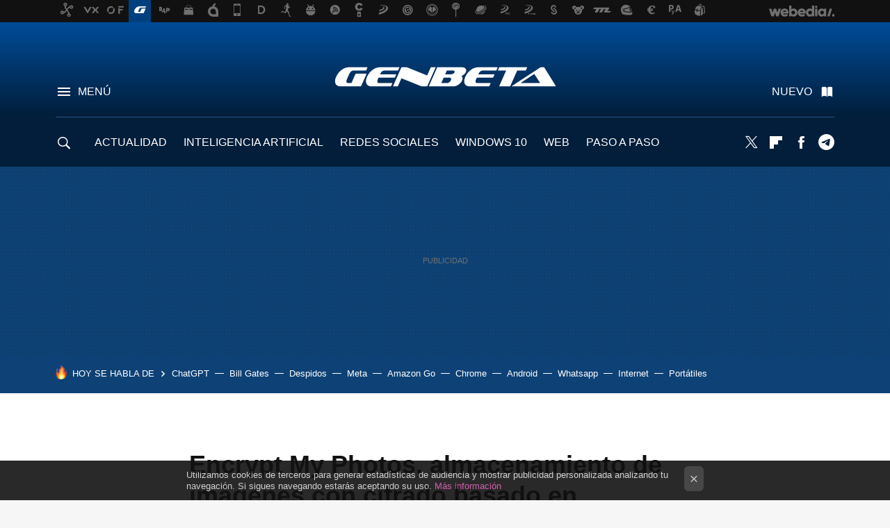

--- FILE ---
content_type: application/javascript; charset=utf-8
request_url: https://fundingchoicesmessages.google.com/f/AGSKWxW2Vy7XwkL7Og6ZMd48LRGQaPtfRAEAY_vlG4tTKvIPKzPZCkKzjR9by88UPPMmNE6oPUDxVMqUzo0W-KhNNQx8kTf5z3ARJ6qbtgdz3xQJaFrIj6zmj8kD28jqBAzXkrgjfC6ErlgbskL8-gOGGTmTR5u-twzWQp3yobsdz3Mru2UMqiA1JulbUAc8/_/ipadad._300x250v2.-page-ad?/adverfisement./popunder4.
body_size: -1286
content:
window['815d51c0-5fca-45b6-aa50-f22ee6f181d0'] = true;

--- FILE ---
content_type: application/javascript; charset=utf-8
request_url: https://fundingchoicesmessages.google.com/f/AGSKWxWKmqj07JysJ2e6d5gdgU47DmUdPsqNBWk0G0AC2J8zioBXJWjkBOWbac-ZemsA4zE2AaeLj8_iuDbhpMz6d8sgWu8CiMa6i-erNWl6vF7Bw73EGDfjycPjwiqDuP5QxO4O7241Cg==?fccs=W251bGwsbnVsbCxudWxsLG51bGwsbnVsbCxudWxsLFsxNzY5NjQxMTE5LDkxMjAwMDAwMF0sbnVsbCxudWxsLG51bGwsW251bGwsWzcsNl0sbnVsbCxudWxsLG51bGwsbnVsbCxudWxsLG51bGwsbnVsbCxudWxsLG51bGwsMV0sImh0dHBzOi8vd3d3LmdlbmJldGEuY29tL2FsbWFjZW5hbWllbnRvL2VuY3J5cHQtbXktcGhvdG9zLWFsbWFjZW5hbWllbnRvLWltYWdlbmVzLWNpZnJhZG8tYmFzYWRvLWJsb2NrY2hhaW4iLG51bGwsW1s4LCJvMVpRSzlJWHhXTSJdLFs5LCJlbi1VUyJdLFsxNiwiWzEsMSwxXSJdLFsxOSwiMiJdLFsxNywiWzBdIl0sWzI0LCIiXSxbMjksImZhbHNlIl1dXQ
body_size: 117
content:
if (typeof __googlefc.fcKernelManager.run === 'function') {"use strict";this.default_ContributorServingResponseClientJs=this.default_ContributorServingResponseClientJs||{};(function(_){var window=this;
try{
var qp=function(a){this.A=_.t(a)};_.u(qp,_.J);var rp=function(a){this.A=_.t(a)};_.u(rp,_.J);rp.prototype.getWhitelistStatus=function(){return _.F(this,2)};var sp=function(a){this.A=_.t(a)};_.u(sp,_.J);var tp=_.ed(sp),up=function(a,b,c){this.B=a;this.j=_.A(b,qp,1);this.l=_.A(b,_.Pk,3);this.F=_.A(b,rp,4);a=this.B.location.hostname;this.D=_.Fg(this.j,2)&&_.O(this.j,2)!==""?_.O(this.j,2):a;a=new _.Qg(_.Qk(this.l));this.C=new _.dh(_.q.document,this.D,a);this.console=null;this.o=new _.mp(this.B,c,a)};
up.prototype.run=function(){if(_.O(this.j,3)){var a=this.C,b=_.O(this.j,3),c=_.fh(a),d=new _.Wg;b=_.hg(d,1,b);c=_.C(c,1,b);_.jh(a,c)}else _.gh(this.C,"FCNEC");_.op(this.o,_.A(this.l,_.De,1),this.l.getDefaultConsentRevocationText(),this.l.getDefaultConsentRevocationCloseText(),this.l.getDefaultConsentRevocationAttestationText(),this.D);_.pp(this.o,_.F(this.F,1),this.F.getWhitelistStatus());var e;a=(e=this.B.googlefc)==null?void 0:e.__executeManualDeployment;a!==void 0&&typeof a==="function"&&_.To(this.o.G,
"manualDeploymentApi")};var vp=function(){};vp.prototype.run=function(a,b,c){var d;return _.v(function(e){d=tp(b);(new up(a,d,c)).run();return e.return({})})};_.Tk(7,new vp);
}catch(e){_._DumpException(e)}
}).call(this,this.default_ContributorServingResponseClientJs);
// Google Inc.

//# sourceURL=/_/mss/boq-content-ads-contributor/_/js/k=boq-content-ads-contributor.ContributorServingResponseClientJs.en_US.o1ZQK9IXxWM.es5.O/d=1/exm=ad_blocking_detection_executable,kernel_loader,loader_js_executable/ed=1/rs=AJlcJMzkWD0vxt1gVcfmiBA6nHi7pe9_aQ/m=cookie_refresh_executable
__googlefc.fcKernelManager.run('\x5b\x5b\x5b7,\x22\x5b\x5bnull,\\\x22genbeta.com\\\x22,\\\x22AKsRol_GKNZXY9knajLaQlWuECNvbpLmvqsW2FspqbFUnSXCG16rf27NnWUji4rcoXnkFrDoaC_TnKYbc3OVoqr9JwqjpLddN8d5HHO3msN1dwFzR0Yz0zbUdU58cO2BOtahB4zGY5DQRW-a3rsmPuYLYsFuI-Z01g\\\\u003d\\\\u003d\\\x22\x5d,null,\x5b\x5bnull,null,null,\\\x22https:\/\/fundingchoicesmessages.google.com\/f\/AGSKWxX4NTGooANvARfTspEEUmxhjsap40eDMGtg1s_LVh3fW-oqMj6uziOM77bLzYWWU2QWknEQAJJISHxMwOEYmjvHrxuIJRnPsHyGBp0nwXd-AxvXSj2qcmboMZncWmb_6UsgtBwNrA\\\\u003d\\\\u003d\\\x22\x5d,null,null,\x5bnull,null,null,\\\x22https:\/\/fundingchoicesmessages.google.com\/el\/AGSKWxXPLPcYzSrNN2AtmGwW8KCAczxonWoDFO2pEnfu30Owff7N9PrpLi0brBKswPLYTh4WeY0NOzRH7eFXLyVVY2Ux75QnOTBXVftlt0Jh5u5-pRqr8T5H7eWQCz9CLDUjBrUhtaWkaQ\\\\u003d\\\\u003d\\\x22\x5d,null,\x5bnull,\x5b7,6\x5d,null,null,null,null,null,null,null,null,null,1\x5d\x5d,\x5b3,1\x5d\x5d\x22\x5d\x5d,\x5bnull,null,null,\x22https:\/\/fundingchoicesmessages.google.com\/f\/AGSKWxUORejoYRIWenglZHA1mr7E7kfr2dOlUEABAGqDUrOY7BrC6ujzbMIS8UEGi_THVezCxdPj1lRJQDWHM6m9IKcO3HdRq6m3fBrbBHbd5iMJJsKIQPjV_ybzCVomiRMf6GtZdvboZA\\u003d\\u003d\x22\x5d\x5d');}